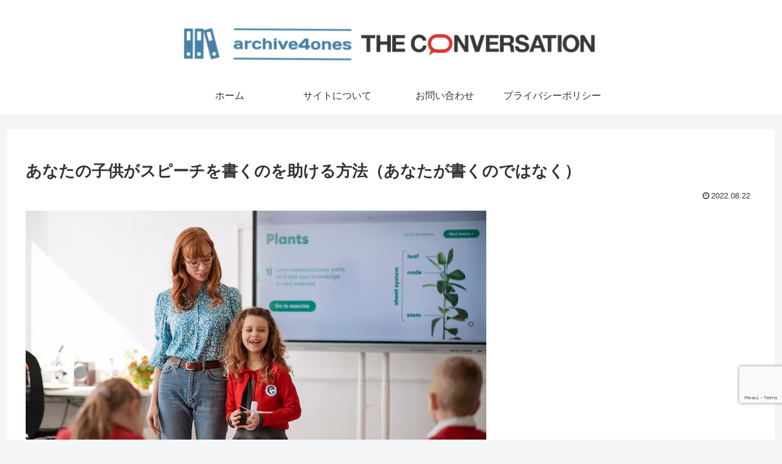

--- FILE ---
content_type: text/html; charset=utf-8
request_url: https://www.google.com/recaptcha/api2/anchor?ar=1&k=6Lf5pdkcAAAAABgmzG0QFT09RrN5v02E72y3t-rg&co=aHR0cHM6Ly9hcmNoaXZlNG9uZXMub25saW5lOjQ0Mw..&hl=en&v=PoyoqOPhxBO7pBk68S4YbpHZ&size=invisible&anchor-ms=20000&execute-ms=30000&cb=b3sytu5tbg0d
body_size: 48847
content:
<!DOCTYPE HTML><html dir="ltr" lang="en"><head><meta http-equiv="Content-Type" content="text/html; charset=UTF-8">
<meta http-equiv="X-UA-Compatible" content="IE=edge">
<title>reCAPTCHA</title>
<style type="text/css">
/* cyrillic-ext */
@font-face {
  font-family: 'Roboto';
  font-style: normal;
  font-weight: 400;
  font-stretch: 100%;
  src: url(//fonts.gstatic.com/s/roboto/v48/KFO7CnqEu92Fr1ME7kSn66aGLdTylUAMa3GUBHMdazTgWw.woff2) format('woff2');
  unicode-range: U+0460-052F, U+1C80-1C8A, U+20B4, U+2DE0-2DFF, U+A640-A69F, U+FE2E-FE2F;
}
/* cyrillic */
@font-face {
  font-family: 'Roboto';
  font-style: normal;
  font-weight: 400;
  font-stretch: 100%;
  src: url(//fonts.gstatic.com/s/roboto/v48/KFO7CnqEu92Fr1ME7kSn66aGLdTylUAMa3iUBHMdazTgWw.woff2) format('woff2');
  unicode-range: U+0301, U+0400-045F, U+0490-0491, U+04B0-04B1, U+2116;
}
/* greek-ext */
@font-face {
  font-family: 'Roboto';
  font-style: normal;
  font-weight: 400;
  font-stretch: 100%;
  src: url(//fonts.gstatic.com/s/roboto/v48/KFO7CnqEu92Fr1ME7kSn66aGLdTylUAMa3CUBHMdazTgWw.woff2) format('woff2');
  unicode-range: U+1F00-1FFF;
}
/* greek */
@font-face {
  font-family: 'Roboto';
  font-style: normal;
  font-weight: 400;
  font-stretch: 100%;
  src: url(//fonts.gstatic.com/s/roboto/v48/KFO7CnqEu92Fr1ME7kSn66aGLdTylUAMa3-UBHMdazTgWw.woff2) format('woff2');
  unicode-range: U+0370-0377, U+037A-037F, U+0384-038A, U+038C, U+038E-03A1, U+03A3-03FF;
}
/* math */
@font-face {
  font-family: 'Roboto';
  font-style: normal;
  font-weight: 400;
  font-stretch: 100%;
  src: url(//fonts.gstatic.com/s/roboto/v48/KFO7CnqEu92Fr1ME7kSn66aGLdTylUAMawCUBHMdazTgWw.woff2) format('woff2');
  unicode-range: U+0302-0303, U+0305, U+0307-0308, U+0310, U+0312, U+0315, U+031A, U+0326-0327, U+032C, U+032F-0330, U+0332-0333, U+0338, U+033A, U+0346, U+034D, U+0391-03A1, U+03A3-03A9, U+03B1-03C9, U+03D1, U+03D5-03D6, U+03F0-03F1, U+03F4-03F5, U+2016-2017, U+2034-2038, U+203C, U+2040, U+2043, U+2047, U+2050, U+2057, U+205F, U+2070-2071, U+2074-208E, U+2090-209C, U+20D0-20DC, U+20E1, U+20E5-20EF, U+2100-2112, U+2114-2115, U+2117-2121, U+2123-214F, U+2190, U+2192, U+2194-21AE, U+21B0-21E5, U+21F1-21F2, U+21F4-2211, U+2213-2214, U+2216-22FF, U+2308-230B, U+2310, U+2319, U+231C-2321, U+2336-237A, U+237C, U+2395, U+239B-23B7, U+23D0, U+23DC-23E1, U+2474-2475, U+25AF, U+25B3, U+25B7, U+25BD, U+25C1, U+25CA, U+25CC, U+25FB, U+266D-266F, U+27C0-27FF, U+2900-2AFF, U+2B0E-2B11, U+2B30-2B4C, U+2BFE, U+3030, U+FF5B, U+FF5D, U+1D400-1D7FF, U+1EE00-1EEFF;
}
/* symbols */
@font-face {
  font-family: 'Roboto';
  font-style: normal;
  font-weight: 400;
  font-stretch: 100%;
  src: url(//fonts.gstatic.com/s/roboto/v48/KFO7CnqEu92Fr1ME7kSn66aGLdTylUAMaxKUBHMdazTgWw.woff2) format('woff2');
  unicode-range: U+0001-000C, U+000E-001F, U+007F-009F, U+20DD-20E0, U+20E2-20E4, U+2150-218F, U+2190, U+2192, U+2194-2199, U+21AF, U+21E6-21F0, U+21F3, U+2218-2219, U+2299, U+22C4-22C6, U+2300-243F, U+2440-244A, U+2460-24FF, U+25A0-27BF, U+2800-28FF, U+2921-2922, U+2981, U+29BF, U+29EB, U+2B00-2BFF, U+4DC0-4DFF, U+FFF9-FFFB, U+10140-1018E, U+10190-1019C, U+101A0, U+101D0-101FD, U+102E0-102FB, U+10E60-10E7E, U+1D2C0-1D2D3, U+1D2E0-1D37F, U+1F000-1F0FF, U+1F100-1F1AD, U+1F1E6-1F1FF, U+1F30D-1F30F, U+1F315, U+1F31C, U+1F31E, U+1F320-1F32C, U+1F336, U+1F378, U+1F37D, U+1F382, U+1F393-1F39F, U+1F3A7-1F3A8, U+1F3AC-1F3AF, U+1F3C2, U+1F3C4-1F3C6, U+1F3CA-1F3CE, U+1F3D4-1F3E0, U+1F3ED, U+1F3F1-1F3F3, U+1F3F5-1F3F7, U+1F408, U+1F415, U+1F41F, U+1F426, U+1F43F, U+1F441-1F442, U+1F444, U+1F446-1F449, U+1F44C-1F44E, U+1F453, U+1F46A, U+1F47D, U+1F4A3, U+1F4B0, U+1F4B3, U+1F4B9, U+1F4BB, U+1F4BF, U+1F4C8-1F4CB, U+1F4D6, U+1F4DA, U+1F4DF, U+1F4E3-1F4E6, U+1F4EA-1F4ED, U+1F4F7, U+1F4F9-1F4FB, U+1F4FD-1F4FE, U+1F503, U+1F507-1F50B, U+1F50D, U+1F512-1F513, U+1F53E-1F54A, U+1F54F-1F5FA, U+1F610, U+1F650-1F67F, U+1F687, U+1F68D, U+1F691, U+1F694, U+1F698, U+1F6AD, U+1F6B2, U+1F6B9-1F6BA, U+1F6BC, U+1F6C6-1F6CF, U+1F6D3-1F6D7, U+1F6E0-1F6EA, U+1F6F0-1F6F3, U+1F6F7-1F6FC, U+1F700-1F7FF, U+1F800-1F80B, U+1F810-1F847, U+1F850-1F859, U+1F860-1F887, U+1F890-1F8AD, U+1F8B0-1F8BB, U+1F8C0-1F8C1, U+1F900-1F90B, U+1F93B, U+1F946, U+1F984, U+1F996, U+1F9E9, U+1FA00-1FA6F, U+1FA70-1FA7C, U+1FA80-1FA89, U+1FA8F-1FAC6, U+1FACE-1FADC, U+1FADF-1FAE9, U+1FAF0-1FAF8, U+1FB00-1FBFF;
}
/* vietnamese */
@font-face {
  font-family: 'Roboto';
  font-style: normal;
  font-weight: 400;
  font-stretch: 100%;
  src: url(//fonts.gstatic.com/s/roboto/v48/KFO7CnqEu92Fr1ME7kSn66aGLdTylUAMa3OUBHMdazTgWw.woff2) format('woff2');
  unicode-range: U+0102-0103, U+0110-0111, U+0128-0129, U+0168-0169, U+01A0-01A1, U+01AF-01B0, U+0300-0301, U+0303-0304, U+0308-0309, U+0323, U+0329, U+1EA0-1EF9, U+20AB;
}
/* latin-ext */
@font-face {
  font-family: 'Roboto';
  font-style: normal;
  font-weight: 400;
  font-stretch: 100%;
  src: url(//fonts.gstatic.com/s/roboto/v48/KFO7CnqEu92Fr1ME7kSn66aGLdTylUAMa3KUBHMdazTgWw.woff2) format('woff2');
  unicode-range: U+0100-02BA, U+02BD-02C5, U+02C7-02CC, U+02CE-02D7, U+02DD-02FF, U+0304, U+0308, U+0329, U+1D00-1DBF, U+1E00-1E9F, U+1EF2-1EFF, U+2020, U+20A0-20AB, U+20AD-20C0, U+2113, U+2C60-2C7F, U+A720-A7FF;
}
/* latin */
@font-face {
  font-family: 'Roboto';
  font-style: normal;
  font-weight: 400;
  font-stretch: 100%;
  src: url(//fonts.gstatic.com/s/roboto/v48/KFO7CnqEu92Fr1ME7kSn66aGLdTylUAMa3yUBHMdazQ.woff2) format('woff2');
  unicode-range: U+0000-00FF, U+0131, U+0152-0153, U+02BB-02BC, U+02C6, U+02DA, U+02DC, U+0304, U+0308, U+0329, U+2000-206F, U+20AC, U+2122, U+2191, U+2193, U+2212, U+2215, U+FEFF, U+FFFD;
}
/* cyrillic-ext */
@font-face {
  font-family: 'Roboto';
  font-style: normal;
  font-weight: 500;
  font-stretch: 100%;
  src: url(//fonts.gstatic.com/s/roboto/v48/KFO7CnqEu92Fr1ME7kSn66aGLdTylUAMa3GUBHMdazTgWw.woff2) format('woff2');
  unicode-range: U+0460-052F, U+1C80-1C8A, U+20B4, U+2DE0-2DFF, U+A640-A69F, U+FE2E-FE2F;
}
/* cyrillic */
@font-face {
  font-family: 'Roboto';
  font-style: normal;
  font-weight: 500;
  font-stretch: 100%;
  src: url(//fonts.gstatic.com/s/roboto/v48/KFO7CnqEu92Fr1ME7kSn66aGLdTylUAMa3iUBHMdazTgWw.woff2) format('woff2');
  unicode-range: U+0301, U+0400-045F, U+0490-0491, U+04B0-04B1, U+2116;
}
/* greek-ext */
@font-face {
  font-family: 'Roboto';
  font-style: normal;
  font-weight: 500;
  font-stretch: 100%;
  src: url(//fonts.gstatic.com/s/roboto/v48/KFO7CnqEu92Fr1ME7kSn66aGLdTylUAMa3CUBHMdazTgWw.woff2) format('woff2');
  unicode-range: U+1F00-1FFF;
}
/* greek */
@font-face {
  font-family: 'Roboto';
  font-style: normal;
  font-weight: 500;
  font-stretch: 100%;
  src: url(//fonts.gstatic.com/s/roboto/v48/KFO7CnqEu92Fr1ME7kSn66aGLdTylUAMa3-UBHMdazTgWw.woff2) format('woff2');
  unicode-range: U+0370-0377, U+037A-037F, U+0384-038A, U+038C, U+038E-03A1, U+03A3-03FF;
}
/* math */
@font-face {
  font-family: 'Roboto';
  font-style: normal;
  font-weight: 500;
  font-stretch: 100%;
  src: url(//fonts.gstatic.com/s/roboto/v48/KFO7CnqEu92Fr1ME7kSn66aGLdTylUAMawCUBHMdazTgWw.woff2) format('woff2');
  unicode-range: U+0302-0303, U+0305, U+0307-0308, U+0310, U+0312, U+0315, U+031A, U+0326-0327, U+032C, U+032F-0330, U+0332-0333, U+0338, U+033A, U+0346, U+034D, U+0391-03A1, U+03A3-03A9, U+03B1-03C9, U+03D1, U+03D5-03D6, U+03F0-03F1, U+03F4-03F5, U+2016-2017, U+2034-2038, U+203C, U+2040, U+2043, U+2047, U+2050, U+2057, U+205F, U+2070-2071, U+2074-208E, U+2090-209C, U+20D0-20DC, U+20E1, U+20E5-20EF, U+2100-2112, U+2114-2115, U+2117-2121, U+2123-214F, U+2190, U+2192, U+2194-21AE, U+21B0-21E5, U+21F1-21F2, U+21F4-2211, U+2213-2214, U+2216-22FF, U+2308-230B, U+2310, U+2319, U+231C-2321, U+2336-237A, U+237C, U+2395, U+239B-23B7, U+23D0, U+23DC-23E1, U+2474-2475, U+25AF, U+25B3, U+25B7, U+25BD, U+25C1, U+25CA, U+25CC, U+25FB, U+266D-266F, U+27C0-27FF, U+2900-2AFF, U+2B0E-2B11, U+2B30-2B4C, U+2BFE, U+3030, U+FF5B, U+FF5D, U+1D400-1D7FF, U+1EE00-1EEFF;
}
/* symbols */
@font-face {
  font-family: 'Roboto';
  font-style: normal;
  font-weight: 500;
  font-stretch: 100%;
  src: url(//fonts.gstatic.com/s/roboto/v48/KFO7CnqEu92Fr1ME7kSn66aGLdTylUAMaxKUBHMdazTgWw.woff2) format('woff2');
  unicode-range: U+0001-000C, U+000E-001F, U+007F-009F, U+20DD-20E0, U+20E2-20E4, U+2150-218F, U+2190, U+2192, U+2194-2199, U+21AF, U+21E6-21F0, U+21F3, U+2218-2219, U+2299, U+22C4-22C6, U+2300-243F, U+2440-244A, U+2460-24FF, U+25A0-27BF, U+2800-28FF, U+2921-2922, U+2981, U+29BF, U+29EB, U+2B00-2BFF, U+4DC0-4DFF, U+FFF9-FFFB, U+10140-1018E, U+10190-1019C, U+101A0, U+101D0-101FD, U+102E0-102FB, U+10E60-10E7E, U+1D2C0-1D2D3, U+1D2E0-1D37F, U+1F000-1F0FF, U+1F100-1F1AD, U+1F1E6-1F1FF, U+1F30D-1F30F, U+1F315, U+1F31C, U+1F31E, U+1F320-1F32C, U+1F336, U+1F378, U+1F37D, U+1F382, U+1F393-1F39F, U+1F3A7-1F3A8, U+1F3AC-1F3AF, U+1F3C2, U+1F3C4-1F3C6, U+1F3CA-1F3CE, U+1F3D4-1F3E0, U+1F3ED, U+1F3F1-1F3F3, U+1F3F5-1F3F7, U+1F408, U+1F415, U+1F41F, U+1F426, U+1F43F, U+1F441-1F442, U+1F444, U+1F446-1F449, U+1F44C-1F44E, U+1F453, U+1F46A, U+1F47D, U+1F4A3, U+1F4B0, U+1F4B3, U+1F4B9, U+1F4BB, U+1F4BF, U+1F4C8-1F4CB, U+1F4D6, U+1F4DA, U+1F4DF, U+1F4E3-1F4E6, U+1F4EA-1F4ED, U+1F4F7, U+1F4F9-1F4FB, U+1F4FD-1F4FE, U+1F503, U+1F507-1F50B, U+1F50D, U+1F512-1F513, U+1F53E-1F54A, U+1F54F-1F5FA, U+1F610, U+1F650-1F67F, U+1F687, U+1F68D, U+1F691, U+1F694, U+1F698, U+1F6AD, U+1F6B2, U+1F6B9-1F6BA, U+1F6BC, U+1F6C6-1F6CF, U+1F6D3-1F6D7, U+1F6E0-1F6EA, U+1F6F0-1F6F3, U+1F6F7-1F6FC, U+1F700-1F7FF, U+1F800-1F80B, U+1F810-1F847, U+1F850-1F859, U+1F860-1F887, U+1F890-1F8AD, U+1F8B0-1F8BB, U+1F8C0-1F8C1, U+1F900-1F90B, U+1F93B, U+1F946, U+1F984, U+1F996, U+1F9E9, U+1FA00-1FA6F, U+1FA70-1FA7C, U+1FA80-1FA89, U+1FA8F-1FAC6, U+1FACE-1FADC, U+1FADF-1FAE9, U+1FAF0-1FAF8, U+1FB00-1FBFF;
}
/* vietnamese */
@font-face {
  font-family: 'Roboto';
  font-style: normal;
  font-weight: 500;
  font-stretch: 100%;
  src: url(//fonts.gstatic.com/s/roboto/v48/KFO7CnqEu92Fr1ME7kSn66aGLdTylUAMa3OUBHMdazTgWw.woff2) format('woff2');
  unicode-range: U+0102-0103, U+0110-0111, U+0128-0129, U+0168-0169, U+01A0-01A1, U+01AF-01B0, U+0300-0301, U+0303-0304, U+0308-0309, U+0323, U+0329, U+1EA0-1EF9, U+20AB;
}
/* latin-ext */
@font-face {
  font-family: 'Roboto';
  font-style: normal;
  font-weight: 500;
  font-stretch: 100%;
  src: url(//fonts.gstatic.com/s/roboto/v48/KFO7CnqEu92Fr1ME7kSn66aGLdTylUAMa3KUBHMdazTgWw.woff2) format('woff2');
  unicode-range: U+0100-02BA, U+02BD-02C5, U+02C7-02CC, U+02CE-02D7, U+02DD-02FF, U+0304, U+0308, U+0329, U+1D00-1DBF, U+1E00-1E9F, U+1EF2-1EFF, U+2020, U+20A0-20AB, U+20AD-20C0, U+2113, U+2C60-2C7F, U+A720-A7FF;
}
/* latin */
@font-face {
  font-family: 'Roboto';
  font-style: normal;
  font-weight: 500;
  font-stretch: 100%;
  src: url(//fonts.gstatic.com/s/roboto/v48/KFO7CnqEu92Fr1ME7kSn66aGLdTylUAMa3yUBHMdazQ.woff2) format('woff2');
  unicode-range: U+0000-00FF, U+0131, U+0152-0153, U+02BB-02BC, U+02C6, U+02DA, U+02DC, U+0304, U+0308, U+0329, U+2000-206F, U+20AC, U+2122, U+2191, U+2193, U+2212, U+2215, U+FEFF, U+FFFD;
}
/* cyrillic-ext */
@font-face {
  font-family: 'Roboto';
  font-style: normal;
  font-weight: 900;
  font-stretch: 100%;
  src: url(//fonts.gstatic.com/s/roboto/v48/KFO7CnqEu92Fr1ME7kSn66aGLdTylUAMa3GUBHMdazTgWw.woff2) format('woff2');
  unicode-range: U+0460-052F, U+1C80-1C8A, U+20B4, U+2DE0-2DFF, U+A640-A69F, U+FE2E-FE2F;
}
/* cyrillic */
@font-face {
  font-family: 'Roboto';
  font-style: normal;
  font-weight: 900;
  font-stretch: 100%;
  src: url(//fonts.gstatic.com/s/roboto/v48/KFO7CnqEu92Fr1ME7kSn66aGLdTylUAMa3iUBHMdazTgWw.woff2) format('woff2');
  unicode-range: U+0301, U+0400-045F, U+0490-0491, U+04B0-04B1, U+2116;
}
/* greek-ext */
@font-face {
  font-family: 'Roboto';
  font-style: normal;
  font-weight: 900;
  font-stretch: 100%;
  src: url(//fonts.gstatic.com/s/roboto/v48/KFO7CnqEu92Fr1ME7kSn66aGLdTylUAMa3CUBHMdazTgWw.woff2) format('woff2');
  unicode-range: U+1F00-1FFF;
}
/* greek */
@font-face {
  font-family: 'Roboto';
  font-style: normal;
  font-weight: 900;
  font-stretch: 100%;
  src: url(//fonts.gstatic.com/s/roboto/v48/KFO7CnqEu92Fr1ME7kSn66aGLdTylUAMa3-UBHMdazTgWw.woff2) format('woff2');
  unicode-range: U+0370-0377, U+037A-037F, U+0384-038A, U+038C, U+038E-03A1, U+03A3-03FF;
}
/* math */
@font-face {
  font-family: 'Roboto';
  font-style: normal;
  font-weight: 900;
  font-stretch: 100%;
  src: url(//fonts.gstatic.com/s/roboto/v48/KFO7CnqEu92Fr1ME7kSn66aGLdTylUAMawCUBHMdazTgWw.woff2) format('woff2');
  unicode-range: U+0302-0303, U+0305, U+0307-0308, U+0310, U+0312, U+0315, U+031A, U+0326-0327, U+032C, U+032F-0330, U+0332-0333, U+0338, U+033A, U+0346, U+034D, U+0391-03A1, U+03A3-03A9, U+03B1-03C9, U+03D1, U+03D5-03D6, U+03F0-03F1, U+03F4-03F5, U+2016-2017, U+2034-2038, U+203C, U+2040, U+2043, U+2047, U+2050, U+2057, U+205F, U+2070-2071, U+2074-208E, U+2090-209C, U+20D0-20DC, U+20E1, U+20E5-20EF, U+2100-2112, U+2114-2115, U+2117-2121, U+2123-214F, U+2190, U+2192, U+2194-21AE, U+21B0-21E5, U+21F1-21F2, U+21F4-2211, U+2213-2214, U+2216-22FF, U+2308-230B, U+2310, U+2319, U+231C-2321, U+2336-237A, U+237C, U+2395, U+239B-23B7, U+23D0, U+23DC-23E1, U+2474-2475, U+25AF, U+25B3, U+25B7, U+25BD, U+25C1, U+25CA, U+25CC, U+25FB, U+266D-266F, U+27C0-27FF, U+2900-2AFF, U+2B0E-2B11, U+2B30-2B4C, U+2BFE, U+3030, U+FF5B, U+FF5D, U+1D400-1D7FF, U+1EE00-1EEFF;
}
/* symbols */
@font-face {
  font-family: 'Roboto';
  font-style: normal;
  font-weight: 900;
  font-stretch: 100%;
  src: url(//fonts.gstatic.com/s/roboto/v48/KFO7CnqEu92Fr1ME7kSn66aGLdTylUAMaxKUBHMdazTgWw.woff2) format('woff2');
  unicode-range: U+0001-000C, U+000E-001F, U+007F-009F, U+20DD-20E0, U+20E2-20E4, U+2150-218F, U+2190, U+2192, U+2194-2199, U+21AF, U+21E6-21F0, U+21F3, U+2218-2219, U+2299, U+22C4-22C6, U+2300-243F, U+2440-244A, U+2460-24FF, U+25A0-27BF, U+2800-28FF, U+2921-2922, U+2981, U+29BF, U+29EB, U+2B00-2BFF, U+4DC0-4DFF, U+FFF9-FFFB, U+10140-1018E, U+10190-1019C, U+101A0, U+101D0-101FD, U+102E0-102FB, U+10E60-10E7E, U+1D2C0-1D2D3, U+1D2E0-1D37F, U+1F000-1F0FF, U+1F100-1F1AD, U+1F1E6-1F1FF, U+1F30D-1F30F, U+1F315, U+1F31C, U+1F31E, U+1F320-1F32C, U+1F336, U+1F378, U+1F37D, U+1F382, U+1F393-1F39F, U+1F3A7-1F3A8, U+1F3AC-1F3AF, U+1F3C2, U+1F3C4-1F3C6, U+1F3CA-1F3CE, U+1F3D4-1F3E0, U+1F3ED, U+1F3F1-1F3F3, U+1F3F5-1F3F7, U+1F408, U+1F415, U+1F41F, U+1F426, U+1F43F, U+1F441-1F442, U+1F444, U+1F446-1F449, U+1F44C-1F44E, U+1F453, U+1F46A, U+1F47D, U+1F4A3, U+1F4B0, U+1F4B3, U+1F4B9, U+1F4BB, U+1F4BF, U+1F4C8-1F4CB, U+1F4D6, U+1F4DA, U+1F4DF, U+1F4E3-1F4E6, U+1F4EA-1F4ED, U+1F4F7, U+1F4F9-1F4FB, U+1F4FD-1F4FE, U+1F503, U+1F507-1F50B, U+1F50D, U+1F512-1F513, U+1F53E-1F54A, U+1F54F-1F5FA, U+1F610, U+1F650-1F67F, U+1F687, U+1F68D, U+1F691, U+1F694, U+1F698, U+1F6AD, U+1F6B2, U+1F6B9-1F6BA, U+1F6BC, U+1F6C6-1F6CF, U+1F6D3-1F6D7, U+1F6E0-1F6EA, U+1F6F0-1F6F3, U+1F6F7-1F6FC, U+1F700-1F7FF, U+1F800-1F80B, U+1F810-1F847, U+1F850-1F859, U+1F860-1F887, U+1F890-1F8AD, U+1F8B0-1F8BB, U+1F8C0-1F8C1, U+1F900-1F90B, U+1F93B, U+1F946, U+1F984, U+1F996, U+1F9E9, U+1FA00-1FA6F, U+1FA70-1FA7C, U+1FA80-1FA89, U+1FA8F-1FAC6, U+1FACE-1FADC, U+1FADF-1FAE9, U+1FAF0-1FAF8, U+1FB00-1FBFF;
}
/* vietnamese */
@font-face {
  font-family: 'Roboto';
  font-style: normal;
  font-weight: 900;
  font-stretch: 100%;
  src: url(//fonts.gstatic.com/s/roboto/v48/KFO7CnqEu92Fr1ME7kSn66aGLdTylUAMa3OUBHMdazTgWw.woff2) format('woff2');
  unicode-range: U+0102-0103, U+0110-0111, U+0128-0129, U+0168-0169, U+01A0-01A1, U+01AF-01B0, U+0300-0301, U+0303-0304, U+0308-0309, U+0323, U+0329, U+1EA0-1EF9, U+20AB;
}
/* latin-ext */
@font-face {
  font-family: 'Roboto';
  font-style: normal;
  font-weight: 900;
  font-stretch: 100%;
  src: url(//fonts.gstatic.com/s/roboto/v48/KFO7CnqEu92Fr1ME7kSn66aGLdTylUAMa3KUBHMdazTgWw.woff2) format('woff2');
  unicode-range: U+0100-02BA, U+02BD-02C5, U+02C7-02CC, U+02CE-02D7, U+02DD-02FF, U+0304, U+0308, U+0329, U+1D00-1DBF, U+1E00-1E9F, U+1EF2-1EFF, U+2020, U+20A0-20AB, U+20AD-20C0, U+2113, U+2C60-2C7F, U+A720-A7FF;
}
/* latin */
@font-face {
  font-family: 'Roboto';
  font-style: normal;
  font-weight: 900;
  font-stretch: 100%;
  src: url(//fonts.gstatic.com/s/roboto/v48/KFO7CnqEu92Fr1ME7kSn66aGLdTylUAMa3yUBHMdazQ.woff2) format('woff2');
  unicode-range: U+0000-00FF, U+0131, U+0152-0153, U+02BB-02BC, U+02C6, U+02DA, U+02DC, U+0304, U+0308, U+0329, U+2000-206F, U+20AC, U+2122, U+2191, U+2193, U+2212, U+2215, U+FEFF, U+FFFD;
}

</style>
<link rel="stylesheet" type="text/css" href="https://www.gstatic.com/recaptcha/releases/PoyoqOPhxBO7pBk68S4YbpHZ/styles__ltr.css">
<script nonce="XgTleoI90SMXtXoYjw9dpw" type="text/javascript">window['__recaptcha_api'] = 'https://www.google.com/recaptcha/api2/';</script>
<script type="text/javascript" src="https://www.gstatic.com/recaptcha/releases/PoyoqOPhxBO7pBk68S4YbpHZ/recaptcha__en.js" nonce="XgTleoI90SMXtXoYjw9dpw">
      
    </script></head>
<body><div id="rc-anchor-alert" class="rc-anchor-alert"></div>
<input type="hidden" id="recaptcha-token" value="[base64]">
<script type="text/javascript" nonce="XgTleoI90SMXtXoYjw9dpw">
      recaptcha.anchor.Main.init("[\x22ainput\x22,[\x22bgdata\x22,\x22\x22,\[base64]/[base64]/[base64]/bmV3IHJbeF0oY1swXSk6RT09Mj9uZXcgclt4XShjWzBdLGNbMV0pOkU9PTM/bmV3IHJbeF0oY1swXSxjWzFdLGNbMl0pOkU9PTQ/[base64]/[base64]/[base64]/[base64]/[base64]/[base64]/[base64]/[base64]\x22,\[base64]\\u003d\x22,\x22w5/Dv8KRV1nCosKqw7XDrxTChXrDlxTCjTcXwofCq8Kaw7zDvTcaAUdPwpxLZsKTwrY9wrPDpz7DqB3DvV5IbjrCtsKgw4rDocOhdj7DhHLCvUHDuSDCoMKiXsKsL8OzwpZCAcKSw5BwT8KjwrY/[base64]/DvUXDnMO4OsK3YsOWw5ovGsOpKMKAw5oGwpvCgsKmw7nDlSbDt8OoasKqfD9DXQHDscO3DsOUw63DsMKKwpZ4w4zDuQ40ClzChSYkRUQAMEcBw74KA8OlwplgHhzCgBvDv8Odwp1qwrxyNsK1NVHDozcWbsK+TTdGw5rCkMOOd8KaelFEw7tBMm/[base64]/CrsKdw4rDsR4wdHcTw7BZwqzDmMKHwosVGMOiwrTDng9KwqrCi1XDkTvDjcKrw6gFwqgpR0BowqZJMMKPwpIgYWXCoBrCtnR2w4N7wpdrN3DDpxDDrsKDwoBoDsOwwq/CtMOUSzgNw75wcBMHw6wKNMKAw4Rmwo5Dwog3WsK/[base64]/[base64]/CncOiwqDCrsKabsOkFDgHEcKhFGvDgcOgw6YNegMqIF7DqMKVw7/Duh1Nw6xzw601YwLCnMOUwozCsMKnwpd3AMKuwpDDrl7DlcKIMREjwpTDmlxcL8O4w4k1w4cQfMKpQyNubUR9w6hnw5XCoixUw6nCkMKpOFfDsMKWw7PDhsOwwqvCk8KMwq9NwrdRw6PDlnF5w7DDmVQSw4rDocKWwpxVw7HCpyYPwp/CuUTCnMKswqAFw7g2WsOzGCVxwoLDoTjCiE7DmkLDkV7ClcKxLAh9wo1cw43CqzDCvMONw7ghwrhQJsOEwr3Dt8OHwrbCoxh0w5TDnMOVJDYtwp3CnA16UWBpw7DCqko7Pk/CiyfCnmfCs8OIwoHDs0XDlybDqMKULH1BwrvDu8OAwrvDosOnTsKpwpkBfBHCiBQcwr7Dg2l/fcKhRcKkfi/Cu8OjHsOcUcKIw59Zw5fCpUfCq8K+TsKiScO2wrooDMOVw6hBwr7Du8OdN0chbcOxw61OA8KQdjrCusOfwrprPsOpw73Co0PCigstw6YhwpcpKMKkasKbZhLDvQA/f8O9wo/CjMKGwrbCocOZw4LDjSTDsWDDn8KBw6jClMOFw4jDgjPChMKqSMKyUnLCisO/[base64]/[base64]/[base64]/CrF3DtcOBwqjDsCcNw4jCgMO9ZsKof8OGwqYzXjlbw7LDgMOSwpgvNnrDqsKDw4nCuGExw7rCt8OAV0rDl8OWCjfCvMOuNSTDr2EcwrvCkhLDh2llw65kZsO4cUJ/wrjCl8KOw5bDsMKPw6rDtkBOGsKqw6rCn8KjG0srw5jDiWxjw6fDmVdswoXDmMO8JF3DhWPCrMK/Ikp1w77DrsOPw6gHw4rCr8KLwpgtw4TCjMK+clhnUF9LFsKHw53DkUkKw5skG2/DjMO/UsO9HsOhVAl0wqrDiBNEw6zChD3DtMOKw5Y2e8OBwp5STcKDRcKcw6oiw4bCkcKrWRzCuMKCw7/[base64]/CsDjDo8OVC8O6B8KRP8Oww4fDl8KwwqHCnRLCrX0tP0AzZ13Dg8KaWsOxcsOQBsKcwothOD1TCXHDmhDDtlx4woDChSNKX8OSwo/Dt8Kmw4F0w71Kw5nDjcKzwqXDhsKQdcK2wozDtcKQwpVYTTbDlMO1w7vCj8OtdzvDv8OlwrPDpsKiGwjDrSQqwodBHMKRw6TDhBxDwrg6dsOuYCc/QnU7wqvDm0ErBsOIa8OBG2EnT0ZrL8OKw4TDhsK9ScKkDABJOVPCjCI+chLCscK7wqDCoErDlHXDusOYwpDCsSPDmT7Cm8OKD8OrDsOdwp7CpcOhZsKgWcOhw5vDmQ/[base64]/[base64]/DrTIgN8O4wokdwq7CrcOPwr4/w7c2w4DCnHBNMS3CucOvXQNWw5vDv8KAMhl7wqvCi2vCj1wHPAzCqFc9JjbCqGXCmTJDEnDCsMOTw7HCnkjCoWgADsOjw5MiA8Oswoosw7/Cr8OgLEt/woDCtQXCrw/DlmbCtyQuQ8O9B8OTwrkGwprDhjZUwqfCssKAw7TCmwfCglViEBrDhcO4w5UgH0RSAcKlw6TDv3/DpDdHdyXDlcKcw6TCpsO6bsO3w4XCtQcjwoNGVVsPP2fDksOGS8KGw4Z4w67CjAXDsUDDtG56VMKqalMqS3RfVcOGdsO/w5DCpy7CvcKIw5NxwpPDnC7CjsOoWcOJG8OzKG1ac2YewqMOXWDCpsKTFnU+w6zDkWFnaMKuekPDpi/[base64]/[base64]/CpzPCnMOxw4jDq8KJwqs8w6wUAzVBwr8cehpUwo/Dv8ONAsKow5XCoMKWw7cJI8KUDxJBw60fAsKDw7gyw6gdZMK2w7UCw5MUwoTCpcOpFgPDmD3CpsOaw6fDjXxbBsOBw4/[base64]/XMKtwolXdWzDr08GZ8K4w68Vw5PCh8OXwovDosOgdwDDqcK9w73CkDTDpcKjM8Obw4fCicKiwrDCpxY5FsKwcy9Nw6FYwrttwo07w6xTw7bDmx8dCMO5wo99w5tcdmYgwovDqjfDmMK7w7TCnxTDjMOVw4vCqMOQa1RpNkZsGlAdEsOkw5TCi8K/w7Y3NR5TRMKGwogDN1vCvw0ZaR3Dln9gB1YuwqXDvsKMDT9Yw6Zuw4dfwrPDjX3Dg8OCEnbDp8Opw6d9wqY2wqRyw4fCklFeJsK9dsKbwqZaw5YiIMOaTxktLWTCtCXDqsOYwrLDhH1dw6PCl37Dk8KRMUrCiMKndMO3w45HOkTCuiYqQU/DgsK7ZMOMwrM4wpFQNCpHw5/[base64]/Doyk6woHCucKowpJHwrzCoA5vRAjDiMODw7ZpMsOvwq/[base64]/wrR5XsKCD1zDm8OLG8OkBwbCpFLDmMK/[base64]/[base64]/[base64]/B8O8c17Dt8KhZ8O/[base64]/DjcOew5bClcKbZSdeFsOMHSXCg8KxZsO1FgvCgykWw4PCrMOMw4zDq8KGw5FPUsOPI3vDhsKiw7gnw4nDkBHDqsOtaMOvAcOvdsKiURhQw79uK8KWLGPDtsOYeyDClk7Di3QTHsOYw54gwrZ/wqF2w7xMwoluw5x9angnwpwRw4hwWkLDmMOdDcKEXcOcJcOPbMKbe0DDljsjw45gewvDm8OJK2AsasKJWXbCisKIb8KIwpvDq8KnWiPDrsK9JjvCr8Klw7DCrsODwoQUW8K1woY3YQXCpgzCiX/[base64]/DoAYdKRTDhTNKw6hXw59acMK+wo7DtMKzw5otwpfDpidHwp/[base64]/DvFkrw73DmMOBIHvCosK2w4jCiWkxYWApw4VZC8OPT3rChXvDncKoNsOZJsOqwobClgTCu8OEN8Ktwo/DpMOFEMKBwrhFw4zDozNGSsO2wqNiFAjCh0XDg8KgwpnDu8O3w5hNwr/Dm3VnPsOiw5RRwqBvw5pQw6jCvMKdJ8KiwqPDhcKbT0xvRVzDo25JUcKkwo4MdXMqf13DiVbDsMKLw54dMsKbwqgvZMO7w5PCl8KEX8Kywq1qwoR2w6jCqUHDlA7DkcOye8KvdcKpwpHDsl5fSV0+wpDDhsO4c8OJw6ggL8O8cSjCnsOjw5/CoifDpsKgw5XCvMKQFMOOdmdzecKHRjpQwpQPw5XCog4Jwqt5w5MHBAPDm8Kyw5hGM8KBwrTClD5VV8OTw73DnF/CpQYrwpEtwpkXKsKnUWM/[base64]/bsKCwp5Dw4zDv8OyIzx0EMO7w5rCs8O/bgkxScOawoF/wqbDsHXCmcK5wohdUMOUTcO/[base64]/[base64]/[base64]/CrBvDvsKfw7xxwpk/wo/DmcKhw4A6NRcsGsKbwpQPwrTClisHwo49asO8w5tdwqkeF8OPT8KNw5/DvsK7YMKnwoY0w5bDjcKLBxEvEcK5PSbCjMO0woxlw50WwpwfwrXDqMOYesKLw7vCs8KawpsEQEzDpcK4w4rCm8KyGyV/w6/[base64]/Cu3MiD8K4E8KoeMO7WMKwZsObEUPCp8O7J8OAwoLCj8OnfsO2w4l/BnTCplTDjyXDjcOXw7VIcFDCnDfCmmVwwo9Tw7R8w7EbQDZVwrsdOcOQw7MGwpsvQgDCjsKfw7rDncOGwoRYTxvDlg4YBsOofMObw74hwpDDs8OwG8Oew4PDq1fDsznCg03CpmrDhcKQTlPCmwktEH/ChMOlwoLDp8K+w6XCsMKHwpjDkjceZhpjwqDDnTM/alocGlsXeMOOwq3Dky8VwpPDhRVLw4BYVsK5H8O1w6/ClcOVWSHDj8KsF0EwwqTCisO6fRVAw6JXXsOzwrTDkcOWw6QQw5tNw6nCocK7IsKyK04QH8OQwp4wwpbCk8O5fMKUwpvDmEHCtcK9ZsKaEsKjw61hwobDrmlcw6TDqMOgw6/ClEHChMOvSMKkIG4XJREoJDhNw68rIMKFGMK1w5XCnMKfwrDDvAPDhsOtF1TCggHCo8OGwq43JmJHw74nw4ZDwo7Ct8OTw6XCuMKnIsOmJUM2w4pVwrZ5wpY+w7HDocO/LgnCpsKSPW/CpQ7CsA/[base64]/Du8K8CikaI8OHwo3DhQLDjjYJA8KEMU/[base64]/DgMOtwpIvw68Xw6vDjwQRYcK7Mzt6SEDDgcKFKxkrwpHDgsKdZMOVw5nCsQQXKMKeWsKowqnCv0sVdVbCiwdOZcKtDsKxw61gBB/CjcO5KyBvb19wHzpZCcK2OTzDk2zDrGF/w4XDpkhcwp0CwqTCtGXDjA9SCWrDgMKgWWzDqU8Nw4/DsS3CnMORfsK4MBhbwqvDmmrClk1YwqPDpcKFdcOWVcOJw5XCvMONdRJhLkrDtMK1GSzCqMODG8KufcKsYRvCkFBHwoTDsDHCvWnCoSM6wqjCkMKDwoDDgRoLccOSw6g4DAEDwoMNw6MtGsOzw700wr0TEmo7wr4WZsKQw7TDt8Oxw5FxD8O6w7TDtMOewpg/O3/[base64]/[base64]/DjsK+KcOPw6Y1w6nDmnfDksK1wr7DmcO+RsOlW8O5w57DqsK/U8O/[base64]/PQDCvH3DhRspMxzDsMO8w7fDiDIoO2c2FcKOwrknwpsbw6HDpEUYOEXCrjfDrcK2b3TDqsOhwpI2w5A3wqQbwqtiD8KxRG1XcsONwqbCkTcHw63DjMK2wqBIWcOTI8OVw6oswqLCgiXCpcKzwpnCp8O9wpM/w7nDh8K9RzV7w73CosKXw7AcScOuZAcFw6QKMXHDrMOhwpNFYsK5KT8Vw4rDvmtyTzRKO8OQwrTDjGJBw7pxUMK9P8OewpDDg1/ChxPCm8O8dsOKTzPDpsOuwrLCpFBWwoxVw4hBKcKqwoAIVBLDpXUiVzVLTsKLwrDCiiZpYgQRwqrCi8KVU8OUw57DlXHDik3CpcOKwpEwXDRAwrM9FMKlb8Oqw6PDtVQacMKpwrtracO9wrPDjg/DsTfCq3UDVcOWw7Uuw4NVw6ByfH/[base64]/[base64]/CusOQwr3CgcOVwqQ6L8KwwrRoTBtRwqhvw4FewrzDkVUQwpXCkwgOHcOJwo/CrMKXMm/CisOhHsOfDMKlaS4mcDDCv8K1VcKJwrldw7zCnwAtwqMVw7nDhsKDVl1tNyoIwpPCrjbCtXrDrV3DoMOCQMKgw7zDgnHDicKwSk/DsjwtwpU/R8OzwqDCgcKdA8OHw7/CrcK4HSfCrWbCi0zCn3XDqCI1w58DGsODRcKhw4wRfMK5wqvCnsKGw7czIVfDvcOFNm1AI8OfWsK+TyXCpjTCkcOPw5JcF0PCnhNFw5IaG8OddUF5wpnCvMOvMcKPwpjCqRx/L8KNXnsxdsKrUhLDq8K1SnbDusKlwqpJaMK0w6LDncOVMV8rfSDDi3UleMKTQDrCksObwp/DjMOWMsKIwphqKsK/SsKVWUE/[base64]/CiAIXwpMEwp1aBMKLw57DqMOUw40Zw7goRz0bVGbCkMK7OS7DksOjQMK5DTfCnsKhw5fDscOWacO5wp4fVxsVwq7DlsO/[base64]/ChsO7w7lBTQbCgMOZwqU6XsOgcBtJccKiGhw1w7d5acOcNABqZcKrwrtSHcKmZSDDrG04wrMgwq/DvcOEwo7Dn3LCs8KSYMKgwrbClcKRXhXDq8KkwrjCkkbCu0FBwo3DkDtYw6dwTRrCocK7wp3DqGfCjk/CnMK8wolZw6BJw5hBw7tdwr/DswlpPsOtQcKyw7nCsAssw4Fjwp0NFsOLwozCixrCn8KVOsO9XcKCw4bDsEfCt1VEw4nCi8KLw6kSwqZiw5LCmsOddF3CmEtOL1HCtDXCpR3ClSgMCgPCssK/GxN7wrrDmUDDp8OxKcKaOlJfY8OrRMKSw7PCnn/[base64]/[base64]/[base64]/GcO7w7DDk1IJWjMMw5jDiD8hfWzCpRBmwoHCuzU8HMKQWcK7wr7DrmxDw5hvwovCucO3wonCiSJKwodvw7M8wpDDmwJMw6ctBzs1wrk8CcOqw63DqF8Lw6I/J8Ouw5bCrcOFwrbClklRT34zNgbCrMK8eDHDlR5+dMKiJsOBw5YRw4PCicKqPnQ/[base64]/[base64]/[base64]/w5vDkcOQw6HDusK0wqHDq2kAJVRhMcKqSXXDvQzCrgYCYgdiWcOYw4jCjcKhU8O0wqs6BcOERcK7w7oPw5UHesK2w5QtwrHCrEUJBXwfw6PCgnPDpcKsPHfCqsKowqA3wpbCojfDghlhw4M6H8KZwpQywog0DG3Ci8Orw5k6wqTDlj/CrClqEH3CtcOtDxpxwoEawpkpXH7Cmk7DrMOIw7h/w5LDkX9gw453wpgeC0PDmsOZwocow5hLwpF+w5QSw7dowpVHZy9/w5zDuj3DusOewp7Djmk+G8O2w5XDncKxHG4THxTCoMKfQgvDicOxSsOSwp/Cu1tWDsK5wqUNM8K7w5IAcsOQAcKHGTZ1wqzDj8O2wovCjFIrwq9Uwr/[base64]/[base64]/w4rDh8KewqXDrMKyw7HDkXXCg8K+L2XCi8OXKcKXwqckTMKKRsK2w6Vzw6wpDQfDkwbDpFIjccKjCn7CijDDj2wiWxZowqctw7tQwoE7w6HDuk3DuMKPw6ITUMKmD2XCiiUnwqHDiMOafEN3RMO+XcOkb2/DksKhSypJw7l+IcKkRcKqOEhPLsO9w4HDlFgswqwvwqvDkSXCmRHDlmNMPi3Ch8OuwrnCuMKMRUXCmMKpXAwzQi0Ow73CsMKFbcKHNDTClcOKFQ5GQiIqw6cQQcK/wp7CgMO/woNMd8OFE2U+wpbCmAd5dsK2wqzCmwgHTDFRwq/[base64]/ClMO/wrjDlMOkw6MEBRxNw4rCp8K2w49WfMORw57CucOHdMKbw5jDosKzwo/CuBYra8Osw4UDw550FMKdwqvCocOSLwzCkcOqaAPCg8OwJyDChMOjwo7CllvCoUbCrcOIwo1cw4TCnMOvGmjDkC/[base64]/wobDj8OtX8OWR8O4w43CoMOBJnAgwrvCosKQB8KkaMK4wpHCoMOBw45ncSg1SsO/SElrMUJww5TCsMK3VG5pSGV0IMKlwqJ/w6h5w70zwqgnw53CrWscMMOmw7wrW8O5wq7DpgIDw4vDkm7CrsKMbGfCl8OqRTAzw651w6B/w4lEQcKDVMORHnLCt8OMEMKWWwwbZcOrwqwvwphaK8K8Snkyw4TCvG0wW8KFLVvDp23DoMKHw7zCkHhEe8KmHMKiLSzDhsOVbT3Cv8OEdGHCjsKVX3zDiMKFACnChyHDoinCvD7DknHCtR8swp/CvMO+U8KGw7okwq9ewpvCpsKtEHpTDTJZwoTDksOaw5YHwpPCmGLCnjo4AlnCj8KsXwbDnMK2B0zDhsK6QFDDvTPDlcORESPCklrDs8OmwpR/NsO0IFdrw5NTwpXDh8KfwpZtCy4dw5PDhsKeCcOlwprCisO2w4hfwpAeKF5lOAXDjMKGdmjDp8O/wovCmUzCjTjCisKKPcKvw6FYwo/CqVZ5HR8Sw5TCiy7DmcKMw5/Com8Rw7MzwqJmN8OHw5HDl8OlCMK/wqBlw7R7w5ZRe1B2MgnCnlzDuWLDrcK/PMOrAjYmw5lFD8ONVydYw4DDo8K+YE7CtsKWXUVqUsKAd8OUOlPDhmAPw4pJF3PDry5eCEzCjsKMEcO9w6DDkkkyw7kAw4I0wp3DpiEJwq7CtMOmw6JdwqfDt8KSw5MqWMOewqDDlSQFSMOjMMO5KxASw4RwfhPDosKASMK/[base64]/CtDTCgsOPaATDoXIRUxcTU8KOacKgeB7DvCV6w6YeBgTDjcOqw5HCsMOiIV8yw5rDsRFHTS3ClsK5wrHCscO3w7zDrcKjw4TDssKmwrFRa2nCl8KXPnghDcOfw48Aw6XDpMOWw6TDlnnDisK/w6/CtsKgwoocSsKIK23Du8KresKKbcKAw67Cuz4Two9YwrNwU8KGIxTDjcKJw4zCpGHDg8O9wrfCncO+YzsHw7fCvsK7wpjDkntbw4hRXcOSw64xDMO6woltwpZeQ1h8WkPDnBwBZEZiw4N4wr3DmsO+woXDqTpPwpd/[base64]/M0LCpCXDjzlfLCNTdQJZe1tPwoUcw7hOwofCtcKmI8K9w7nDvmZANl8FecK6XSzCvsKtw4fDnMKeWHnCrMOYMGPDhsKsEWjDoRpVwpzCk18VwpjDlT5sChbDj8O6RXglajBawr/DtFtCJDE/w5tpBsOEw68pTMKow4E6w707eMOrw5PDo3Y3wrLDhkjDmcODXGbDjMK5VcKMZ8KzwprCncKobH4sw7bDghJ5NcK/wq9NTAbDiSgpw6pjHTNhw5TCgENawozDnMOYS8K8wrnCgSvDv1sSw57DlXxhczZWAF/[base64]/CiUTDmHQVw4/CgcKWw5vCssKTwoleYAjCkMKSwrd5N8Ojw63DoTPDuMO6wrTDvlB8a8ObwoghIcKdwonCllhnFk3Dk2kjw5/DsMKHw5ApdhnCuC1Qw5TCk3IrJm3CvEk0UcKowoV2EsKcQyVow7PCmsK2w6XCh8OMw6rDoErDu8OkwprCsGzDqMORw63CvMK7w48cPGPDnsKow5HDrMObLjshCT/DlcOfwolGfcKuIsOcw7pzJMKrw5VCw4XCgMOHw73CnMKHwrHCvSDDhR3CjwPDoMOSaMOKS8OKU8Obwq/DscOxKGXCoktCwocEwr9Gw7LCo8Kowo9PwpLCl2wNenIHwocRw4PCr1jCmkIgwrDClBhjdkfDnXVUwozCkDDDh8OJaWFuO8OQw6/Cs8KTw5sZPMKmw6fCiXHClSXDpkIbw7hyUXAPw6xJwp4ow7Q2ScKbSyTDl8O0Bz/[base64]/e3bDlcK4wpzCocOjw6TDrsK+fsOVbHfDrsKKE8KTwr88WjXCh8O1wpkCUMKuwovDuTcWAMOCRMKmwrPCjsKkH2XCg8KZBMKCw43DjBLCkj/DlsORHy46wqTCssO3VyVRw6N0wqkrOsOKwq0MHMKiwoXDixfDmxI3W8KOwrzCtj1hwrzCpjFbwpRAw6Ezw7AGdn3Dkl/CtUDDnsOVS8OEDsKgw6PCisKvwqMWw5LDtsK0OcOLw4V5w7tySnE3LAE2wr3Cs8KZKivDlMKqdcKgMMKsBX/CucOMwoDDg3Q3aQnDjMKSQ8O4wp4lTh7DhENHwr3DgTDCsFHDpcOSacOkFF3DvR/CnRPDh8Onw6XCtMOTwpzDhno8w4jDl8OGOMKbw4AKW8K/ccKdw5szOMKLwo9AccKhw5nCszcmYDrCl8OtYh9Lw6lLw7LCqcK9IcK9w6Vfw4rCu8OGDWUtD8KdCcOIw5/CthjCjMKbw7XCmsOfJMOAw4bDuMK8CQ/CjcKLE8O1wqUoJTEFPcO/w5J2J8OTwpHCk3HDkcK0AALCiXrDvMKfUsKnwrzCvsOxw5I8w7VYw502w7tSwp3Du1EVw4HDjMOaMkAVwp1swohAw6VqwpE9VcO5wqHCrzUDOsKXKMO9w7fDocKtIRPCqVnCj8O+O8KGRRzCmMO+wp7DksOwYnnDk2sNwqUtw6/CkkJ0wrAORA3Dt8KhHsOIwqLCqicxwogyOibCphfCvAEjE8O6CzDDkj7DhmvDlMKlfsKIKxvDtcOaOXkTeMOSKGvCpsKrFcOXccOWw7Z1Vg/Cl8KFKsOtSMK8wpvDt8KVwpPDt2zCmH8EPMO0eFXDtsK7wqUJwo7CrcKVwp7CugsZwpwkwqHCpGrDhDlJOzBZG8Oyw7/[base64]/NMKPdgLDnW7CmRTCpsKDdyfChcK6DWwfwpfDoULCrcKHwqXDmTzChio/woRySsOZVnY+woVxYynCmMK8w59swo8TRjbCqgV2w4l3w4XDrk7CpsKbw65dMxXDpjjCoMO8DcKYw7hww7QbPcOmw7DChUjDli3DocOQO8O5SmjDuCgmOsOxJg8fwpvDqsO/VQfDksKRw55gexPDq8KVw5zDo8O8w4h4BVfDlSvCgsKyIBEUCcORO8Kdw5DDrMKcC01nwqExw5DCisOndcK1UMKFwpI5cCvCqmAZS8Ogw4pIw43Cq8O1UMKewo7DrgRvD2DChsKtwqbCtRrDn8OJOMKaA8OKHi/DgsOVw53DisO0wo/Cs8K+AD3Csjc9wrN3SMK3BsO6FCTCgTM/aBEMw7bCuRAGczw5ZsKIKcKAwr41wrJvZMKwEAvDimLDgMKGQQnDshxiPcKdwqvDsCvDmcKiwrlGRhDDlcO1wojDnwMNw7TDpwPCg8Oqw7/Dq3vChUvCgcKdw69SXMOEIMKRwr1EX1HDgkJzRsKvwr8XwqnDoUPDuXvDu8OPwpfDnWvCk8KFw4nCtMK/CVoQLsKhwq/DrMOab2DDg27CgMKWRmPDpcKMCcOswr3DiyDCj8OOw43DoBdmwppcw57CgsOQwpvCk0dtYxzDslDCusK2CMKKYSNiOwsHYcKxwoxNwrjCp30/w7BUwpkTH0t6w5kxGgDCvGnDtRxFwpFsw6PCu8KhX8OgFVsDwqjCkcOFEx4lwosPw7ZvTzvDqMOQw6YqQcOlwqHDoSF4GcOIwrfDt21owqM1JsOPQVfCi3HCnsKSw5NTw6nDsMK/[base64]/ChcOVXcKLw6TChEDCgMKwPh5VV8K5w5TCi1giYj3DsG7Dsiliw43DlMKCPzjCoToaD8KpwoXCtlbCgMOUwpVdw7xcFmVzPDp+wonDncKzw6scFj3Du0LDlsOmw6LCjA/CssOXCxjDo8KPJsK7GsK/woLCtyrCvsOKw7LDrjrCmMOIw6HDncKEw4Rjw7B0fMKoYHbDncKlwoLDknnClMOCwrjDpT8+Y8OSw5jDmFTCsSHCt8OvFm/[base64]/[base64]/wqpCX8OywpvDnsODcg3CqzdEwqjCkGtGMcOiwowDYG3Ck8KRfkLCkcOgcMK1TcORWMKeH23CrcOPwoPCksK4w7bCtTVlw4Q+w5JpwrEGSsOqwpMpJyPCoMOBYEvCiDYNAxwfYgTDssKIw6/CpMOUwozCrkjDuU1jMR3CrUpSP8Kww67Dk8OnwpDDlcO+JcOATzTDscKlw4ohw6paAMOzesOHVsKpwpMYHxUOO8KoY8OCwpPDgkMZLlrDqMOjAUdmf8O/b8O4LwhQC8KXwqpMw6JHPkzChEUpwqzDuC57VAtqw5fDucK0wpU6KlHDr8O7wqgMQwpMw70bw4t1eMKWTinDm8O1woXCigotOMKRwqY+wrVAY8KBCsO0woxKKDsxOMK0wpzCjgbCgg83wqxUw4vCg8Ktw7dkdUbChnQ2w65Vwq3Dr8KIZVsVwq/[base64]/DuFvDssOvLFrDi8OCwrcfG8KRwprChBRkw64ewpPDksOWw5wuw6hSBkvDjWs7w7diw6nDksO1FT7CpDY7ZXTCtcOMwrEUw5XCpF3DhMOjw7vCr8KFB2xsw7NCw5l9OsKkQsOtwpPCrMOQw6bCu8KNwqJbaV7ClyRCbjUZw4JUAsOGw6B3w7Zkwr3DksKSNsO/[base64]/DjQxxYMKzc8K+wrrDl1MHXTfDlsKTwqvDi8KAwoYNYyTDowrCnXErO0pLwoBPFMOdw53DrMK1wqzCs8ONw4fCmsK2NMKMw45PKsKFBDUBR2vCisOnw71/wqsowq4LYcOCwoDDszNIw6QKNG0TwpxPwqYfHMOeM8OGw63Cq8Kew4BPw6DCqMOKwpjDiMKDQi3DtC7DgjAYLS9sFVfCmMOqfsKeXsOeDMO4bMOtTMOaEMOew5/DsRApeMK/bWgGw7bCuwrCocO5wr3CliTDvzMJw7wkwqrCmGoewoTCssK+w6rDpn3DpynDryTCpmciw53CpBc5EcKleTPDqsOkEsK0w7rCiyweAcKsPkjCqmXCpQg/w45uw6TCkivDgg3Cq1XCh1VCQsOydcK8L8O5e1nDjsO1wpJEw5vDkcO/wr3Cl8OYwq7Cr8OqwpvDr8O3w74zYQ5TSH/ChsKoF0NYwq0mw4YOwrbCnzfCjMO/[base64]/DozPCoSBHIRQswoPDiiMuw7DDmsOgwo/DvR8naMK/[base64]/Cp2B6NTBMVjbDnMK8w6bCuHbCiMKGw5oyw6gAw6QKCsOQwqtmw4REw6HDumEFAMKFw4dAw7UDwrjCs28xOWLClsKjfAUuw7/[base64]/[base64]/[base64]/CscODw7I+w5jCkGFpCcOiecKYSg0jwqo2wo/DpsOtJMOzwpUSw5w2dsK9w4AMejR5I8KAIMOJw7bCr8OaOMO5f2HDinwlGToVZ2hywpbDscO6FMKvHsO0w4XDoWzCjmzDjTlrwr93w6vDmGQlESp4dsOUWR5sw77CglvCl8KDw41Qwo/Cp8KCw4HCgcKww68lw5fCon0Pw57CrcKJwrPCm8KvwrbCqAg3wpEtw7nDhsOEw4zCil3Cl8KDw7NcCDMFF1jDtEFCcgjCqTjDtw1gVMKcwq7Co3/CjFxhIcKcw4RUCcKDBlrCvcKEwqsuEsOtPD7CqMO6wqbDp8OQwovDjBfDmVUJUgALw73CscOOB8KKS2ABI8OCw4Auw4TClsO/wpXDrcKAwq3DhsKUEnvDkUcNwp1Rw5TCncKoQQfCrQVnwrBtw6rDm8OAwpDCrU0mwoXCoUktwoZeMEXCisKPw6zCiMKQIBFNSURjwqbDhsOEHUPCuTdNw6nCqUxSwqHDkcORZkbDgzPCgHnDhA7Ck8KrTMKSwrJdDsKlUcKow4cKTsO/[base64]/CjlvCucOYSRjCmhHDvMOgwrIkwoDDssOtdzjDq1IxKyXDpcOHwo/DoMOSw4NCV8OjVcKYwoJmIiUzfcOrwo8jw4FxImQgHWoWYcOhw7IZYVIHWm3ClsO5GcOswpfDthvDoMKjZH7CqgzCqFNXIcOrw71Qw5bCscKmw58qw6AVwrc2HXZiJn0DbwrCsMKiNcKZVBdlP8Oiwo9iHMKowp4/b8KgHX9qwqVPVsKawrfDvcOicR50wpp5w4vCsgrCtMKiw4k9D3rCmsOgw6rCtzM3PsK5wrTCjVXDl8OewooXw55YZ17DucKAwo/DtCHCtcOCTMOXKlR9woLCkmI5JnRDwqgBwojDlMOnwrnDjMK5wqjDtjTDhsKOw6g0w5IXw7RdGMO6w5HChh/CswPCjkUdXcKzLcKKO3c8w4oMV8OBwqwHwpdCUMK6w6QAw4N+esK9w4BVJcKvNMOaw4cAwoEpMMOBwoFFbAlDeHFaw5MJFgnDmU1awrjDglrDk8KDZz7CssKQwpXDo8OrwpRIwrl2IGIBFTN8AMOmw6cjG1cNwphpWsK2w4zDo8OOaB/Dh8Kmw7FgBRnCvAIZw41jwr1qLMKFwpfCuGpJT8ODw6xuwrjDtWTDjMKHLcKKQMOOKW7CojjCjMKMwq/CoU8kKsOdw7zCosKlFHXDucK4w40hwqHChcOBTcOWwrvCicKhwofDuMO9w7vCtsOIXMOvw7/[base64]/wrBSwqxoClkuMnwfw6DCrMOUNcOJw5LDs8OUdMO3wpnCpC8NWsOmwrQswoVEa2/Du1fCpcKjw5XCr8KCwr7Du1N4w6DDlz1ww4AVDHpPUMKm\x22],null,[\x22conf\x22,null,\x226Lf5pdkcAAAAABgmzG0QFT09RrN5v02E72y3t-rg\x22,0,null,null,null,1,[21,125,63,73,95,87,41,43,42,83,102,105,109,121],[1017145,855],0,null,null,null,null,0,null,0,null,700,1,null,0,\[base64]/76lBhnEnQkZnOKMAhnM8xEZ\x22,0,0,null,null,1,null,0,0,null,null,null,0],\x22https://archive4ones.online:443\x22,null,[3,1,1],null,null,null,1,3600,[\x22https://www.google.com/intl/en/policies/privacy/\x22,\x22https://www.google.com/intl/en/policies/terms/\x22],\x22nKteahqHDC252vuXErC+mGYhVUrlGYxzC3Yi3VGZzlc\\u003d\x22,1,0,null,1,1769227950544,0,0,[55,186,30],null,[94,134,138,242,84],\x22RC--CoBUvs5N4kcug\x22,null,null,null,null,null,\x220dAFcWeA6wt6ONDG1g4tEF6F7GbWZIiZO6Vcx0HSycwmAYT5y3tYcFaabu2bYYKa0Isn4bT_CleK1DTO0QIBaFVS1ers2roBpT1A\x22,1769310750803]");
    </script></body></html>